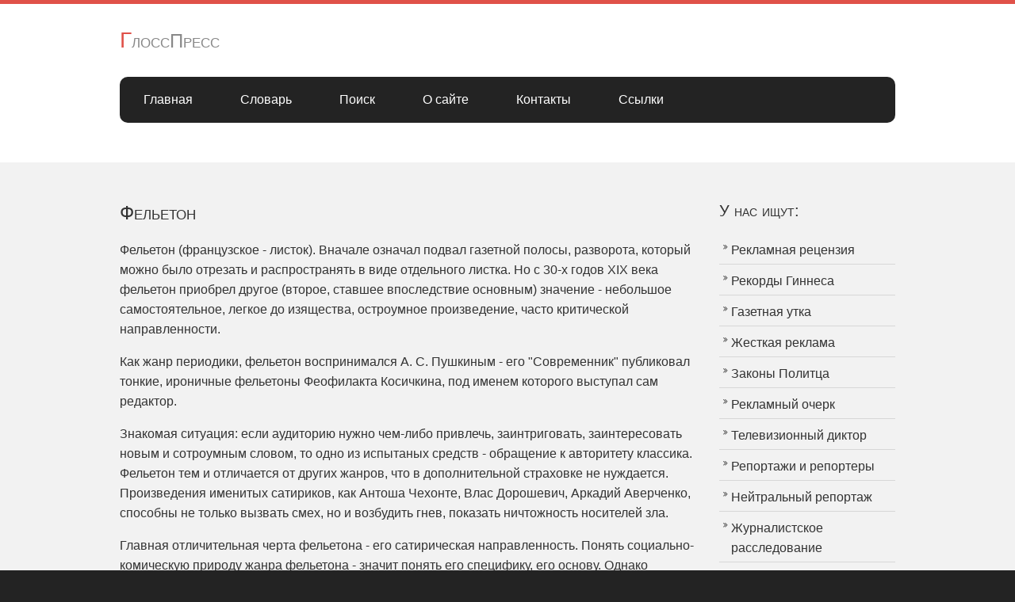

--- FILE ---
content_type: text/html
request_url: https://glosspress.ru/felyeton.php
body_size: 6512
content:
<!DOCTYPE html>

<html>
<head>

<meta charset="utf-8">
<meta name="viewport" content="width=device-width, initial-scale=1.0, maximum-scale=1.0, user-scalable=no">
<link href="layout/styles/layout.css" rel="stylesheet" type="text/css" media="all">
<link rel="shortcut icon" href="images/favicon.ico">

<meta name="description" content="Фельетон">
<meta name="keywords" content="фельетон">
<title>Фельетон</title>

</head>
<body id="top">
<!-- ################################################################################################ --> 
<!-- ################################################################################################ --> 
<!-- ################################################################################################ -->
<div class="wrapper row1">
  <header id="header" class="clear"> 
    <!-- ################################################################################################ -->
    <div id="logo" class="fl_left">
      <h2><a href="/">ГлоссПресс</a></h2>
    </div>
    <div class="fl_right">      
    </div>
    <!-- ################################################################################################ --> 
  </header>
</div>
<!-- ################################################################################################ --> 
<!-- ################################################################################################ --> 
<!-- ################################################################################################ -->
<div class="wrapper row2">
  <nav id="mainav" class="clear"> 
    <!-- ################################################################################################ -->
    <ul class="clear">
	  <li><a href="/">Главная</a></li>
      <li><a href="slovar.php">Словарь</a></li>      
      <li><a href="search.php">Поиск</a></li>
      <li><a href="site.php">О сайте</a></li>
	  <li><a href="kontakt.php">Контакты</a></li>
	  <li><a href="ssilki.php">Ссылки</a></li>
    </ul>
    <!-- ################################################################################################ --> 
  </nav>
</div>
<!-- ################################################################################################ --> 
<!-- ################################################################################################ --> 
<!-- ################################################################################################ -->

<div class="wrapper row3">
  <main class="container clear"> 
    <!-- main body --> 
    <!-- ################################################################################################ -->
    <div class="content three_quarter first"> 
      <!-- ################################################################################################ -->
        
        <H1>Фельетон</H1>
                
<p>Фельетон (французское - листок). Вначале означал подвал газетной полосы, разворота, который можно было отрезать и распространять в виде отдельного листка. Но с 30-х годов XIX века фельетон приобрел другое (второе, ставшее впоследствие основным) значение - небольшое самостоятельное, легкое до изящества, остроумное произведение, часто критической направленности. 
<p>Как жанр периодики, фельетон воспринимался А. С. Пушкиным - его "Современник" публиковал тонкие, ироничные фельетоны Феофилакта Косичкина, под именем которого выступал сам редактор. 
<p>Знакомая ситуация: если аудиторию нужно чем-либо привлечь, заинтриговать, заинтересовать новым и сотроумным словом, то одно из испытаных средств - обращение к авторитету классика. Фельетон тем и отличается от других жанров, что в дополнительной страховке не нуждается. Произведения именитых сатириков, как Антоша Чехонте, Влас Дорошевич, Аркадий Аверченко, способны не только вызвать смех, но и возбудить гнев, показать ничтожность носителей зла.
<p>Главная отличительная черта фельетона - его сатирическая направленность. Понять социально-комическую природу жанра фельетона - значит понять его специфику, его основу. Однако сущность эта проявляется по разному, откуда и разные точки зрения на предмет сатиры. Одни специалисты считают, что сатира уместа во всех случаях, когда налицо отклонение от нормы, когда сложилась некая социальная аномалия (коррупция, наркомания, проституция). Другие исследователи считают, что комическое объективно присутствует в любом процессе социально-нравственной деградации личности, группы лиц. Сатира и тут находит среду "приложения" своих особенных возможностей отображения действительности (чиновник, берущий взятки, связанный с преступным миром - продукт такой деградации, сатирик исследует причины, обстоятельства и сам процесс морального падения).
<p>Третьи исходят из восприятия комического как более или менее выраженного контраста между общепринятым, общечеловеческим и тем, что идет вразрез с ним. Контраст понимается и как несоответствие между содержанием предмета и формой его существования. Разумеется, кто-то из фельетонистов обращается к большим социальным проблемам, кто-то к меньшим, в одном произведении очень убедительно показывается и доказывается общественная вредность порока, в другом это делается поверхностно и неаргументированно. Но уже сама фельетонная рубрика обязывает автора искать в любом случае иные, нетрадиционные пути решения творческих задач.
<p>Между тем фельетонное повествование - это всегда особый код, который предстоит разгадать читателю или зрителю. Эзопов язык, к помощи которого прибегает сатирик, это не просто прием повествования, а типологический признак жанра.
<p>Как отмечает А. А. Тертычный (исследователь из МГУ) - с начала реформ в России фельетон исчезает со страниц газет и журналов. И не случайно. "Когда у СМИ появились новые учредители в лице "денежных мешков", всевозможных администраций, олигархов, финансово-промыленных групп, то было бы странно ожидать от них осмеяния тех дел, которые творились, в основном, по их воле или неразумению и большей части населения России представлялись как зло."
<p>Не в малой степени утрата современным фельетоном некогда ведущих позиций на страницах прессы объясняется и недостаточно высоким уровнем квалификации современных фельетонистов, считает Тертычный.
<p>Ведь жанр фельетона очень трудоемкий и требует от журналиста особого таланта, мастерства, высокого профессионализма и умения понять запросы аудитории, знать в какую "мишень" попадут его сатирические "стрелы".  



<div class="random">
<p><b><i>Сейчас читают:</i></b>
<p>&#8226; <a href="assotsiativniy_tekst.php"> Ассоциативный текст</a><p>&#8226; <a href="sharj.php"> Шарж</a><p>&#8226; <a href="ceremonialniy_parad.php"> Церемониальный парад</a><p>&#8226; <a href="konsyumerizm.php"> Консьюмеризм</a></div>

<p><b><i>Узнайте также:</i></b>

<p>&#8226; <a href="interaktivnaya_jurnalistika.php" title="Интерактивная журналистика">Интерактивная журналистика</a>
<br>Наиболее полно интерактивная журналистика выражена в сетевых изданиях Интернета, у некоторой части аудитории в прямом теле и радиоэфире...
  
<p>&#8226; <a href="delovaya_beseda_jurnalista.php" title="Деловая беседа журналиста">Деловая беседа журналиста</a>
<br>Наиболее распостраненной формой деловой беседы журналиста является диалог - разговор по очереди, для взаимодействия...
  
<p>&#8226; <a href="dezinformatsiya.php" title="Дезинформация">Дезинформация</a>
<br>Дезинформация - заведомо неверная, ложная информация; прием или средство практикуемые прессой, телевидением и радио для введение в заблуждение общественного мнения...
  
<p>&#8226; <a href="horoshee_reklamnoe_obyavlenie.php" title="Хорошее рекламное объявление">Хорошее рекламное объявление</a>
<br>Рекламное объявление основано на двух уровнях - очевидном и скрытом, подсознательном, не поддающимся словесному выражению...
  
<p>&#8226; <a href="svoboda_slova.php" title="Свобода слова">Свобода слова</a>
<br>Свобода слова - право откровенно обсуждать и критиковать чиновников любого ранга...  
  
<p>&#8226; <a href="grajdanskiy_kodeks.php" title="Гражданский кодекс">Гражданский кодекс</a>
<br>Гражданский кодекс - свод законодательных положений того или иного государства, регулирующих социально-экономические отношения общества...  

<p><font size="1" color="#808080"><script type="text/javascript">
<!--
var _acic={dataProvider:10};(function(){var e=document.createElement("script");e.type="text/javascript";e.async=true;e.src="https://www.acint.net/aci.js";var t=document.getElementsByTagName("script")[0];t.parentNode.insertBefore(e,t)})()
//-->
</script></font>




<!-- ################################################################################################ --> 
    </div>
    <!-- ################################################################################################ --> 
    <!-- ################################################################################################ -->
    <div class="sidebar one_quarter"> 
      <!-- ################################################################################################ -->
      <h6>У нас ищут:</h6>
      <nav class="sdb_holder">
        <ul>
          <li><a href="reklamnaya_retsenziya.php" title="Рекламная рецензия">Рекламная рецензия</a></li>
          <li><a href="rekordy_ginnesa.php" title="Рекорды Гиннеса">Рекорды Гиннеса</a></li>
          <li><a href="gazetnaya_utka.php" title="Газетная утка">Газетная утка</a></li>
          <li><a href="jestkaya_reklama.php" title="Жесткая реклама">Жесткая реклама</a></li>
          <li><a href="zakoni_politca.php" title="Законы Политца">Законы Политца</a></li>
          <li><a href="reklamniy_ocherk.php" title="Рекламный очерк">Рекламный очерк</a></li>
          <li><a href="televizionniy_diktor.php" title="Телевизионный диктор">Телевизионный диктор</a></li>
          <li><a href="reportaji_i_reportery.php" title="Репортажи и репортеры">Репортажи и репортеры</a></li>
          <li><a href="neytralniy_reportaj.php" title="Нейтральный репортаж">Нейтральный репортаж</a></li>
          <li><a href="jurnalistskoe_rassledovanie.php" title="Журналистское расследование">Журналистское расследование</a></li>
          <li><a href="segmentatsiya_auditorii.php" title="Сегментация аудитории">Сегментация аудитории</a></li>
          <li><a href="personifikatsiya_reklamy.php" title="Персонификация рекламы">Персонификация рекламы</a></li>
          <li><a href="izobrazitelnost_i_reportajniy_pokaz_sobitiy.php" title="Изобразительность и репортажный показ событий">Изобразительность и репортажный показ событий</a></li>
          <li><a href="kogda_jurnalist_teryaet_avtoritet.php" title="Когда журналист теряет авторитет">Когда журналист теряет авторитет</a></li>
          <li><a href="ustnaya_yarmarochnaya_reklama.php" title="Устная ярмарочная реклама">Устная ярмарочная реклама</a></li>
          <li><a href="issledovatelsko_novostnie_janry.php" title="Бэкграундер">Бэкграундер</a></li>
          <li><a href="ekstrospektivniy.php" title="Экстроспективный">Экстроспективный</a></li>		  
        </ul>
      </nav>
      <div class="sdb_holder">
        <h6>Реклама</h6>
        
      </div>
      <!-- ################################################################################################ --> 
    </div>
    <!-- ################################################################################################ --> 
    <!-- / main body -->
    <div class="clear"></div>
  </main>
</div>
<!-- ################################################################################################ --> 
<!-- ################################################################################################ --> 
<!-- ################################################################################################ -->
<div class="wrapper row4">
  <footer id="footer" class="clear"> 
    <!-- ################################################################################################ -->
    <div class="one_quarter first">
      <h6 class="title">Меню</h6>
      <ul class="nospace linklist">
        <li>&#8226; <a href="/">Главная</a></li>
        <li>&#8226; <a href="slovar.php">Словарь</a></li>
        <li>&#8226; <a href="search.php">Поиск</a></li>
        <li>&#8226; <a href="site.php">О сайте</a></li>
        <li>&#8226; <a href="kontakt.php">Контакты</a></li>
		<li>&#8226; <a href="ssilki.php">Ссылки</a></li>
      </ul>
    </div>
    <div class="one_quarter">
      <h6 class="title">Популярные запросы</h6>
      <ul class="nospace linklist">
        <li><a href="elektronniy_torgoviy_ryad.php" title="Электронный торговый ряд">Электронный торговый ряд</a></li>
		<li><a href="teoriya_zolotogo_milliarda.php" title="Теория золотого миллиарда">Теория золотого миллиарда</a></li>
		<li><a href="umenie_slushat_sobesednika.php" title="Умение слушать собеседника">Умение слушать собеседника</a></li>
		<li><a href="amerikanskaya_pressa.php" title="Американская пресса">Американская пресса</a></li>
		<li><a href="kodeks_eticheskiy_jurnalistskiy.php" title="Кодекс этический журналистский">Кодекс этический журналистский</a></li>
        
      </ul>
    </div>
    <div class="one_quarter">
      <h6 class="title">Популярные запросы</h6>
      <ul class="nospace linklist">
        <li><a href="jurnalisti_i_piarmeni.php" title="Журналисты и пиармены">Журналисты и пиармены</a></li>
		<li><a href="gazeti_ameriki.php" title="Газеты Америки">"Газеты Америки"</a></li>
		<li><a href="issledovatelsko_novostnie_janry.php" title="Исследовательско-новостные жанры">Исследовательско-новостные жанры</a></li>
		<li><a href="osobennosti_televizionnoy_reklami.php" title="Особенности телевизионной рекламы">Особенности телевизионной рекламы</a></li>
		<li><a href="kak_dobitca_doveriya.php" title="Как добиться доверия читателей">Как добиться доверия читателей</a></li>        
      </ul>
	</div>
    <div class="one_quarter">
      <h6 class="title">Социальные связи</h6>      
      <ul class="faico clear">
        <li><a class="faicon-twitter" href="https://twitter.com/glosspress" target="_blank"><i class="fa fa-twitter"></i></a></li>        
        <li><a class="faicon-google-plus" href="https://vk.com/glosspress" target="_blank"><i class="fa fa-vk"></i></a></li>
		<li><a class="faicon-facebook" href="#" target="_blank"><i class="fa fa-facebook"></i></a></li>
        <li><a class="faicon-instagram" href="#" target="_blank"><i class="fa fa-instagram"></i></a></li>
        <li><a class="faicon-tumblr" href="#" target="_blank"><i class="fa fa-tumblr"></i></a></li>
      </ul>
    </div>
    <!-- ################################################################################################ --> 
  </footer>
</div>
<!-- ################################################################################################ --> 
<!-- ################################################################################################ --> 
<!-- ################################################################################################ -->
<div class="wrapper row5">
  <div id="copyright" class="clear"> 
    <!-- ################################################################################################ -->
    <p class="fl_left">www.glosspress.ru &copy; <a href="#">Словарь-справочник ГлоссПресс</a>. 2011-2026 гг.</p>
    <p class="fl_right">Все права защищены.</p>
    <!-- ################################################################################################ --> 
  </div>
</div>
<!-- ################################################################################################ --> 
<!-- ################################################################################################ --> 
<!-- ################################################################################################ --> 
<a id="backtotop" href="#top"><i class="fa fa-chevron-up"></i></a> 
<!-- JAVASCRIPTS --> 
<script src="layout/scripts/jquery.min.js"></script> 
<script src="layout/scripts/jquery.backtotop.js"></script> 
<script src="layout/scripts/jquery.mobilemenu.js"></script>

<!-- Yandex.Metrika counter -->
<script type="text/javascript">
(function (d, w, c) {
    (w[c] = w[c] || []).push(function() {
        try {
            w.yaCounter22816060 = new Ya.Metrika({id:22816060,
                    clickmap:true,
                    trackLinks:true,
                    accurateTrackBounce:true});
        } catch(e) { }
    });

    var n = d.getElementsByTagName("script")[0],
        s = d.createElement("script"),
        f = function () { n.parentNode.insertBefore(s, n); };
    s.type = "text/javascript";
    s.async = true;
    s.src = (d.location.protocol == "https:" ? "https:" : "http:") + "//mc.yandex.ru/metrika/watch.js";

    if (w.opera == "[object Opera]") {
        d.addEventListener("DOMContentLoaded", f, false);
    } else { f(); }
})(document, window, "yandex_metrika_callbacks");
</script>
<noscript><div><img src="//mc.yandex.ru/watch/22816060" style="position:absolute; left:-9999px;" alt="" /></div></noscript>
<!-- /Yandex.Metrika counter -->

<!-- Rating@Mail.ru counter -->
<script type="text/javascript">
var _tmr = window._tmr || (window._tmr = []);
_tmr.push({id: "2753617", type: "pageView", start: (new Date()).getTime()});
(function (d, w, id) {
  if (d.getElementById(id)) return;
  var ts = d.createElement("script"); ts.type = "text/javascript"; ts.async = true; ts.id = id;
  ts.src = (d.location.protocol == "https:" ? "https:" : "http:") + "//top-fwz1.mail.ru/js/code.js";
  var f = function () {var s = d.getElementsByTagName("script")[0]; s.parentNode.insertBefore(ts, s);};
  if (w.opera == "[object Opera]") { d.addEventListener("DOMContentLoaded", f, false); } else { f(); }
})(document, window, "topmailru-code");
</script><noscript><div style="position:absolute;left:-10000px;">
<img src="//top-fwz1.mail.ru/counter?id=2753617;js=na" style="border:0;" height="1" width="1" alt="Рейтинг@Mail.ru" />
</div></noscript>
<!-- //Rating@Mail.ru counter -->  

</body>
</html>

--- FILE ---
content_type: application/javascript
request_url: https://glosspress.ru/layout/scripts/jquery.backtotop.js
body_size: 221
content:
/*
Template Name: Gravity
Author: <a href="https://www.os-templates.com/">OS Templates</a>
Author URI: https://www.os-templates.com/
Licence: Free to use under our free template licence terms
Licence URI: https://www.os-templates.com/template-terms
File: Back to Top JS
*/

jQuery("#backtotop").click(function () {
    jQuery("body,html").animate({
        scrollTop: 0
    }, 600);
});
jQuery(window).scroll(function () {
    if (jQuery(window).scrollTop() > 150) {
        jQuery("#backtotop").addClass("visible");
    } else {
        jQuery("#backtotop").removeClass("visible");
    }
});